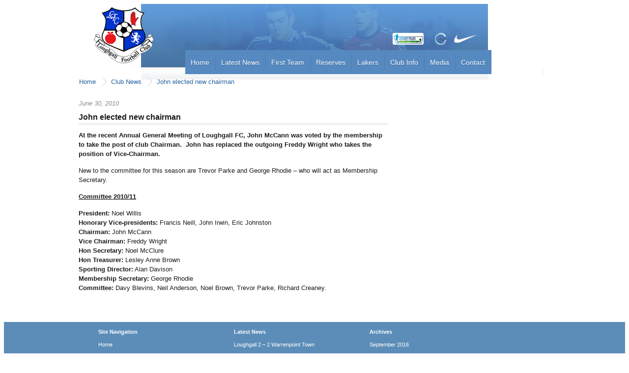

--- FILE ---
content_type: text/html; charset=utf-8
request_url: https://loughgallfc.org.uk/2010/06/john-elected-new-chairman/
body_size: 3838
content:
<!DOCTYPE html>
<html dir="ltr" lang="en-US">
<head profile="http://purl.org/uF/hAtom/0.1/%20http://purl.org/uF/2008/03/">
  <title>John elected new chairman | Loughgall Football Club</title>
  <meta http-equiv="content-type" content="text/html; charset=utf-8">
  <meta name="framework" content="WP Framework">
  <link rel="shortcut icon" href="/wp-content/themes/lfc/library/media/images/favicon.ico">
  <link rel="apple-touch-icon" href="/wp-content/themes/lfc/library/media/images/iphone.png">
  <link rel="stylesheet" href="/wp-content/themes/lfc/style.css" type="text/css" media="screen, projection">
  <link rel="stylesheet" href="/wp-content/themes/lfc/library/media/css/print.css" type="text/css" media="print">
  <script type="text/javascript" src="/wp-includes/superfish/js/jquery-1.2.6.min.js"></script>
  <script type="text/javascript" src="/wp-includes/superfish/js/hoverIntent.js"></script>
  <script type="text/javascript" src="/wp-includes/superfish/js/superfish.js"></script>
  <script type="text/javascript">
  //<![CDATA[
  // initialise plugins
                jQuery(function(){
                        jQuery('ul.sf-menu').superfish();
                });
  //]]>
  </script>
  <link rel="stylesheet" type="text/css" href="/wp-includes/superfish/css/superfish.css" media="screen">
  
  
  
  <link rel="pingback" href="/xmlrpc.php">
  <link rel="stylesheet" id="contact-form-7-css" href="/wp-content/plugins/contact-form-7/styles.css" type="text/css" media="all">
  <link rel="stylesheet" id="NextGEN-css" href="/wp-content/plugins/nextgen-gallery/css/nggallery.css" type="text/css" media="screen">
  <link rel="stylesheet" id="thickbox-css" href="/wp-includes/js/thickbox/thickbox.css" type="text/css" media="all">
  <script type="text/javascript" src="/wp-includes/js/jquery/jquery.js"></script>
  <script type="text/javascript" src="/wp-content/themes/lfc/library/media/js/supersubs.js"></script>
  <script type="text/javascript" src="/wp-content/themes/lfc/library/media/js/jquery.bgiframe.min.js"></script>
  <script type="text/javascript" src="/wp-content/themes/lfc/library/media/js/superfish.js"></script>
  <script type="text/javascript" src="/wp-content/themes/lfc/library/media/js/screen.js"></script>
  
  <link rel="EditURI" type="application/rsd+xml" title="RSD" href="/xmlrpc.php">
  <link rel="wlwmanifest" type="application/wlwmanifest+xml" href="/wp-includes/wlwmanifest.xml">
  <link rel="index" title="Loughgall Football Club" href="/">
  <link rel="start" title="Membership now due" href="/2010/07/another-new-signing/">
  <link rel="prev" title="Lakers ease through against Rangers" href="/2010/06/lakers-ease-through-against-rangers/">
  <link rel="next" title="Membership now due" href="/2010/07/another-new-signing/">
  <link rel="shortlink" href="/?p=21">
  <link rel="canonical" href="/2010/06/john-elected-new-chairman/">
  <script type="text/javascript">
  //<![CDATA[
  var _wpcf7 = { cached: 1 };
  //]]>
  </script>
  <link rel="stylesheet" href="/wp-content/plugins/events-manager/events_manager.css" type="text/css">
  <script type="text/javascript">
  //<![CDATA[
  $j=jQuery.noConflict();   
        
                $j(document).ready( function() {
                   initCalendar();
                });
                
                function initCalendar() {
                        $j('a.prev-month').click(function(e){
                                e.preventDefault();
                                tableDiv = $j(this).parents('table').parent();
                                ($j(this).hasClass('full-link')) ? fullcalendar = 1 : fullcalendar = 0;   
                                prevMonthCalendar(tableDiv, fullcalendar);
                        } );
                        $j('a.next-month').click(function(e){
                                e.preventDefault();
                                tableDiv = $j(this).parents('table').parent();
                                ($j(this).hasClass('full-link')) ? fullcalendar = 1 : fullcalendar = 0;     
                                nextMonthCalendar(tableDiv, fullcalendar);
                        } );
                }    
                function prevMonthCalendar(tableDiv, fullcalendar) {  
                        if (fullcalendar === undefined) {
                            fullcalendar = 0;
                          }
                        month_n = tableDiv.children('div.month_n').html();                                
                        year_n = tableDiv.children('div.year_n').html();
                        parseInt(month_n) == 1 ? prevMonth = 12 : prevMonth = parseInt(month_n,10) - 1 ; 
                        if (parseInt(month_n,10) == 1)
                                        year_n = parseInt(year_n,10) -1;
                        $j.get("https://loughgallfc.org.uk", {ajaxCalendar: 'true', calmonth: prevMonth, calyear: year_n, full: fullcalendar}, function(data){
                                tableDiv.html(data);
                                initCalendar();
                        });
                }
                function nextMonthCalendar(tableDiv, fullcalendar) {
                        if (fullcalendar === undefined) {
                            fullcalendar = 0;
                          }
                        month_n = tableDiv.children('div.month_n').html();                                
                        year_n = tableDiv.children('div.year_n').html();
                        parseInt(month_n,10) == 12 ? nextMonth = 1 : nextMonth = parseInt(month_n,10) + 1 ; 
                        if (parseInt(month_n,10) == 12)
                                        year_n = parseInt(year_n,10) + 1;
                        $j.get("https://loughgallfc.org.uk", {ajaxCalendar: 'true', calmonth: nextMonth, calyear: year_n, full : fullcalendar}, function(data){
                                tableDiv.html(data);
                                initCalendar();
                        });
                }
                
                // function reloadCalendar(e) {
                //      // e.preventDefault();
                //      console.log($j(this).parents('table'));
                //     $j.get("https://loughgallfc.org.uk", {ajax: 'true'}, function(data){
                //              tableDiv = table.parent();
                //              tableDiv.html(data);
                //             });
                // }
                //
  //]]>
  </script>
  <link rel="stylesheet" href="/wp-content/plugins/wp-content-slideshow/css/slide.css" type="text/css" media="screen" charset="utf-8">
  <script type="text/javascript" src="/wp-content/plugins/wp-content-slideshow/scripts/jquery.cycle.js"></script>
  <script type="text/javascript" src="/wp-content/plugins/wp-content-slideshow/scripts/slideshow.js"></script>
  
  <meta name="NextGEN" content="1.5.5">
  <style type="text/css">
  /*<![CDATA[*/
  .recentcomments a{display:inline !important;padding:0 !important;margin:0 !important;}
  /*]]>*/
  </style>
</head>
<body class="singular single y2016 m09 d17 h13 s-y2010 s-m06 s-d30 s-h17 s-category-club-news s-category-featured s-category-latest-news s-author-admin unknown-os unknown-browser" style="background:transparent url(/wp-content/themes/lfc/library/media/images/bgs/img_29.jpg) no-repeat top center;">
  <div id="header" class="clearfix">
    <div class="container">
<a id="logo" href="/">Loughgall Football Club</a>
    <div id="navwrap">
      <ul id="nav" class="sf-menu">
        <li>
          <a href="/">Home</a>
        </li>
        <li>
          <a href="/category/latest-news">Latest News</a>
        </li>
        <li>
          <a href="/category/first-team">First Team</a>
          <ul>
            <li>
              <a href="/category/first-team">News</a>
            </li>
            <li>
              <a href="/fixtures">Fixtures</a>
            </li>
            <li>
              <a href="/table">League Table</a>
            </li>
            <li>
              <a href="/squad">Squad</a>
            </li>
          </ul>
        </li>
        <li>
          <a href="/category/reserves">Reserves</a>
        </li>
        <li>
          <a href="/category/lakers">Lakers</a>
          <ul>
            <li>
              <a href="/category/lakers">News</a>
            </li>
            <li>
              <a href="/lakers/fixtures">Fixtures</a>
            </li>
            <li>
              <a href="/lakers/table">League Table</a>
            </li>
            <li>
              <a href="/lakers/squad">Squad</a>
            </li>
          </ul>
        </li>
        <li>
          <a href="/info">Club Info</a>
          <ul>
            <li>
              <a href="/info/committee">Committee</a>
            </li>
            <li>
              <a href="/info/community">Community</a>
            </li>
            <li>
              <a href="/info/history">History</a>
            </li>
            <li>
              <a href="/info/honours">Honours</a>
            </li>
            <li>
              Location
            </li>
            <li>
              <a href="/info/managerial-history">Managerial History</a>
            </li>
            <li>
              <a href="/info/membership">Membership</a>
            </li>
            <li>
              <a href="/info/policies">Policies</a>
            </li>
          </ul>
        </li>
        <li>
          <a href="/category/media">Media</a>
        </li>
        <li>
          <a href="/contact">Contact</a>
        </li>
      </ul>
    </div>
    <div id="widget-search" class="widget">
      
    </div>
<img src="/wp-content/themes/lfc/library/media/images/sponsors.png" alt="" id="sponsors">
</div>
  </div>
  <div id="breadcrumbs">
    <div class="container">
      <p><img src="/wp-content/themes/lfc/library/media/images/breadcrumb-empty.png" alt=""><a title="Go to Home." href="/">Home</a><img src="/wp-content/themes/lfc/library/media/images/breadcrumb-divider.png" alt=""><a title="Go to the Club News category archives." href="/category/club-news/">Club News</a><img src="/wp-content/themes/lfc/library/media/images/breadcrumb-divider.png" alt=""><a title="Reload the current page." href="">John elected new chairman</a></p>
      <ul id="social">
        <li>
        <li>
           
          
        </li>
      </ul>
    </div>
  </div>
  <div id="content">
    <div class="container">
      <div id="leftcolumn-post">
        <div id="post-21" class="post-21 post type-post hentry category-club-news category-featured category-latest-news p publish first-post author-admin cat untagged y2010 m06 d30 h17">
          <div class="entry-meta entry-header">
            <span class="published"><abbr class="published-time" title="June 30, 2010 - 4:33 pm">June 30, 2010</abbr></span>
          </div>
          <h1 class="entry-title">John elected new chairman</h1>
          <div class="entry-content article">
            <p><strong>At the recent Annual General Meeting of Loughgall FC, John McCann was voted by the membership to take the post of club Chairman.  John has replaced the outgoing Freddy Wright who takes the position of Vice-Chairman.</strong></p>
            <p>New to the committee for this season are Trevor Parke and George Rhodie – who will act as Membership Secretary.</p>
            <p><strong><span style="text-decoration: underline;">Committee 2010/11</span></strong></p>
            <p><strong>President:</strong> Noel Willis<strong><br>
            Honorary Vice-presidents:</strong> Francis Neill, John Irwin, Eric Johnston<br>
            <strong>Chairman:</strong> John McCann<br>
            <strong>Vice Chairman:</strong> Freddy Wright<br>
            <strong>Hon Secretary:</strong> Noel McClure<br>
            <strong>Hon Treasurer:</strong> Lesley Anne Brown<br>
            <strong>Sporting Director:</strong> Alan Davison<br>
            <strong>Membership Secretary:</strong> George Rhodie<br>
            <strong>Committee:</strong> Davy Blevins, Neil Anderson, Noel Brown, Trevor Parke, Richard Creaney.</p>
          </div>
        </div>
      </div>
      <div id="sidebar">
        
      </div>
    </div>
  </div>
  <div class="footer">
    <div class="container">
      <ul>
        <li class="footer-head">Site Navigation</li>
        <li>
          <a href="/">Home</a>
        </li>
        <li>
          <a href="/category/latest-news">Latest News</a>
        </li>
        <li>
          <a href="/category/first-team">First Team</a>
        </li>
        <li>
          <a href="/category/reserves">Reserves</a>
        </li>
        <li>
          <a href="/category/lakers">Lakers</a>
        </li>
        <li>
          <a href="/info">Club Info</a>
        </li>
        <li>
          <a href="/category/media">Media</a>
        </li>
        <li>
          <a href="/contact">Contact</a>
        </li>
      </ul>
      <ul>
        <li class="footer-head">Latest News</li>
        <li>
          <a href="/2016/09/loughgall-2-2-warrenpoint-town/">Loughgall 2 – 2 Warrenpoint Town</a>
        </li>
        <li>
          <a href="/2016/09/institute-2-0-loughgall-2/">Institute 2 – 0 Loughgall</a>
        </li>
        <li>
          <a href="/2016/08/crusaders-3-1-loughgall/">Crusaders 3 – 1 Loughgall</a>
        </li>
        <li>
          <a href="/2016/08/annagh-united-0-5-loughgall/">Annagh United 0 – 5 Loughgall</a>
        </li>
        <li>
          <a href="/2016/08/dergview-6-2-loughgall/">Dergview 6 – 2 Loughgall</a>
        </li>
        <li>
          <a href="/2016/08/loughgall-0-2-lurgan-celtic/">Loughgall 0 – 2 Lurgan Celtic</a>
        </li>
        <li>
          <a href="/2016/08/villagers-host-hanover-in-mid-ulster-cup/">Villagers host Hanover in Mid-Ulster Cup</a>
        </li>
        <li>
          <a href="/2016/08/villagers-to-face-premiership-champions-crusaders/">Villagers to face Premiership Champions Crusaders</a>
        </li>
      </ul>
      <ul>
        <li class="footer-head">Archives</li>
        <li>
          <a href="/2016/09/" title="September 2016">September 2016</a>
        </li>
        <li>
          <a href="/2016/08/" title="August 2016">August 2016</a>
        </li>
        <li>
          <a href="/2016/07/" title="July 2016">July 2016</a>
        </li>
        <li>
          <a href="/2016/06/" title="June 2016">June 2016</a>
        </li>
        <li>
          <a href="/2016/05/" title="May 2016">May 2016</a>
        </li>
        <li>
          <a href="/2016/04/" title="April 2016">April 2016</a>
        </li>
        <li>
          <a href="/2016/03/" title="March 2016">March 2016</a>
        </li>
        <li>
          <a href="/2016/02/" title="February 2016">February 2016</a>
        </li>
        <li>
          <a href="/2016/01/" title="January 2016">January 2016</a>
        </li>
        <li>
          <a href="/2015/12/" title="December 2015">December 2015</a>
        </li>
      </ul>
      
        
      
      <script type="text/javascript" src="/wp-includes/js/jquery/jquery.form.js?ver=2.02m"></script> 
       
      <script type="text/javascript">

      /*<![CDATA[*//*  */
      var thickboxL10n = {
        next: "Next >",
        prev: "< Prev",
        image: "Image",
        of: "of",
        close: "Close",
        noiframes: "This feature requires inline frames. You have iframes disabled or your browser does not support them."
      };
      try{convertEntities(thickboxL10n);}catch(e){};
      /*  *//*]]>*/
      </script> 
      <script type="text/javascript" src="/wp-includes/js/thickbox/thickbox.js"></script> 
      <script type="text/javascript">

      //<![CDATA[
      tb_pathToImage = "https://loughgallfc.org.uk/wp-includes/js/thickbox/loadingAnimation.gif";tb_closeImage = "https://loughgallfc.org.uk/wp-includes/js/thickbox/tb-close.png";
      //]]>
      </script>
    </div>
  </div>
  <div class="footer-info">
    <div class="container">
      <img src="/wp-content/themes/lfc/library/media/images/footer-sponsor-howard.png"> <img src="/wp-content/themes/lfc/library/media/images/footer-sponsor-blevins.png"> <img src="/wp-content/themes/lfc/library/media/images/footer-sponsor-davison.png"> <a href="http://www.irwinelectrical.com"><img src="/wp-content/themes/lfc/library/media/images/footer-sponsor-irwin.png" alt="Irwin Electrical Engineers Northern Ireland"></a>
      <p>© 2016 <a href="/">Loughgall Football Club</a>.<br>
      <a href="http://www.thomasmcclure.com">Website Design by Thomas McClure</a></p>
    </div>
  </div>
<script defer src="https://static.cloudflareinsights.com/beacon.min.js/vcd15cbe7772f49c399c6a5babf22c1241717689176015" integrity="sha512-ZpsOmlRQV6y907TI0dKBHq9Md29nnaEIPlkf84rnaERnq6zvWvPUqr2ft8M1aS28oN72PdrCzSjY4U6VaAw1EQ==" data-cf-beacon='{"version":"2024.11.0","token":"ad8c318e0aac43c5918220e3b1a46589","r":1,"server_timing":{"name":{"cfCacheStatus":true,"cfEdge":true,"cfExtPri":true,"cfL4":true,"cfOrigin":true,"cfSpeedBrain":true},"location_startswith":null}}' crossorigin="anonymous"></script>
</body>
</html>


--- FILE ---
content_type: text/css; charset=
request_url: https://loughgallfc.org.uk/wp-content/themes/lfc/style.css
body_size: 391
content:
/*
Theme Name:		WP Framework
Theme URI: 		http://wpframework.com/
Version: 		0.2.4.10
Description: 	A <em>blank</em> WordPress Theme Framework <strong>that's everything you need, and nothing you don't.</strong> With features like <em>microformats, a traditional template structure, convention over configuration, clean semantic code, documenation, and it's atomic templating system</em>, WP Framework is <em>completely extensible, flexible</em> and <strong><em>the</em></strong> starting point for theme authoring and customization. To learn more, visit <a href="http://wpframework.com">http://wpframework.com</a>.
Author: 		Ptah Dunbar
Author URI:		http://ptahdunbar.com
Tags:			one-column, two-columns, three-columns, fixed-width, sticky-post, threaded-comments, microformats

Copyright 2008 Ptah Dunbar <http://ptahdunbar.com> All rights reserved.
WP Framework is licensed under the terms of the GNU General Public License version 2.

If you have any questions, comments, or concerns, 
visit <http://wpframework.com> for more information!
*/

/* Reset Browser Defaults */
@import url( /wp-content/themes/lfc/library/media/css/reset.css' );

/* Apply base theme styles and colors */
@import url( '/wp-content/themes/lfc/library/media/css/base.css' );

/* Basic 2 Column Layout */
@import url( '/wp-content/themes/lfc/library/media/layouts/2col-r.css' );

/* Stylistic CSS Styles */
@import url( '/wp-content/themes/lfc/library/media/css/screen.css' );

/* These empty css selectors are temporarily here for compatiability with the WordPress theme repository checklist. */
.aligncenter {} .alignleft {} .alignright {} .wp-caption {} .wp-caption-text {}


--- FILE ---
content_type: text/css; charset=
request_url: https://loughgallfc.org.uk/wp-includes/superfish/css/superfish.css
body_size: 380
content:
/*** ESSENTIAL STYLES ***/
.sf-menu, .sf-menu * {
list-style:none outside none;
margin:0;
padding:0;
}
.sf-menu {
	line-height: 1;
	z-index: 99;
}
.sf-menu ul {
	position:		absolute;
	top:			-999em;
	width:			11em; /* left offset of submenus need to match (see below) */
}
.sf-menu li {
	position:		relative;
	float: left;
}
.sf-menu ul li {
	width:			100%;
}
.sf-menu li:hover {
	visibility:		inherit; /* fixes IE7 'sticky bug' */
}
.sf-menu li:hover ul,
.sf-menu li.sfHover ul {
	left:			15px;
	top:			32px; /* match top ul list item height */
	z-index:		99;
}
ul.sf-menu li:hover li ul,
ul.sf-menu li.sfHover li ul {
	top:			-999em;
}
ul.sf-menu li li:hover ul,
ul.sf-menu li li.sfHover ul {
	left:			11em; /* match ul width */
	top:			0;
}
ul.sf-menu li li:hover li ul,
ul.sf-menu li li.sfHover li ul {
	top:			-999em;
}
ul.sf-menu li li li:hover ul,
ul.sf-menu li li li.sfHover ul {
	left:			11em; /* match ul width */
	top:			0;
}

/*** DEMO SKIN ***/
.sf-menu a {
	display: block;
	position: relative;
}

.sf-menu a, .sf-menu a:visited  { /* visited pseudo selector so IE6 applies text colour*/
	color:			#13a;
}
.sf-menu li li a {
	display: block;
	background-image: none;
	background:	#5387BD;
	padding: 5px;
	position: relative;
	top: 0px;
	left: -15px;
	min-width: 80px;
}
.sf-menu li li {
	position: relative;
	top: 0;
}
.sf-menu li li li {
	background:		#5387BD;
}
.sf-menu li:hover, .sf-menu li.sfHover,
.sf-menu a:focus, .sf-menu a:hover, .sf-menu a:active {
	outline:		0;
}

.sf-menu li li:first-child, .sf-menu li li, .sf-menu li li:last-child {
	background: none;
}
.sf-menu li li:first-child:hover, .sf-menu li li:hover, .sf-menu li li:last-child:hover {
	background: none;
}

/*** arrows **/

.sf-sub-indicator {
	position:		absolute;
	display:		block;
	right:			.75em;
	top:			1.05em; /* IE6 only */
	text-indent: 	-999em;
	overflow:		hidden;
	background:		none; 
}


--- FILE ---
content_type: text/css; charset=
request_url: https://loughgallfc.org.uk/wp-content/plugins/events-manager/events_manager.css
body_size: 635
content:
table#dbem-bookings-table tfoot td.booking-result {
        font-weight: bold;
        background:#6D6D6D url(/wp-admin/images/menu-bits.gif) repeat-x scroll left top;      
        color: #eee;
}

table#dbem-bookings-table tfoot th {
        text-align: right;
        padding-right: 1em;

}    

table.dbem-rsvp-form  {
        width: 80%;
}  
table.dbem-rsvp-form th { 
        text-align: right;
        width: 35%;
}

table.dbem-rsvp-form td { 
        padding-left: 1em;
        text-align: left;
}      

div.dbem-rsvp-message {     
        margin-bottom: 1em;
        background-color: #FDDD73;
        padding: 5px;
        border: 2px solid #FF9100;
}     

a.bookingdelbutton {
        background: url("/wp-admin/images/xit.gif") no-repeat;  
    font-size: 11px;
        text-indent: -9999px;
        height: 10px;   
        width: 10px;
        overflow:hidden;
        position:absolute;

}     
a.bookingdelbutton:hover {
        background: url("/wp-admin/images/xit.gif") no-repeat -10px;  

}       
/* Printable stuff */
body#printable {
        font-family: Gill Sans, Helvetica, Arial, sans-serif;  
        text-align: center;
}  
body#printable #container { 
        margin: 0 auto; 
        width: 780px;
        text-align: left;
}                                                                   
table#bookings-table {
        width: 600px;     
        border-spacing: 0px;

}
table#bookings-table td {
        padding: 5px 0;
}
table#bookings-table td.seats-number {
        text-align: right;
        padding-right: 20px;
}
table#bookings-table th {
        text-align: left;
        margin-left: 5px;
}   
table#bookings-table tr#booked-seats td{
        border-top: 2px solid #999;    
}      

table#bookings-table td.total-label {
        text-align: right;
}                                  

table#bookings-table tr#booked-seats td.seats-number, table#bookings-table tr#available-seats td.seats-number {
        font-weight: bold;
}

p#recurrence_warning {
        border: 2px solid #FD0000;
        background: #FF7146;
        color: #fff;
        font-weight: bold;
        padding: 5px;
}
div#icon-events{
        background:url('/wp-content/plugins/events-manager/images/calendar-32.png') no-repeat center;
} 

table#dbem-location-data th {
        text-align: right;   
        width: 50px;
}          
#dbem-location-map img {
        max-width: none;
}                  
            

table.dbem-calendar-table td {
        padding: 1px 2px; 
        text-align: center;
}
table.dbem-calendar.table tr.days-names {
        font-weight: bold;
} 
table.dbem-calendar-table td.eventless-pre, .dbem-calendar td.eventless-post {
        color: #ccc;
}
table.dbem-calendar-table td.eventful a, table.dbem-calendar-table td.eventful-today a {
  font-weight: bold;
}
 table.dbem-calendar-table td.eventless-today {
   background-color: #CFCFCF; 
   -moz-border-radius: 5px;
   -webkit-border-radius: 5px;
   border-radius: 5px;
}
table.dbem-calendar-table thead tr td {
        font-size: 15px;  
        font-weight: bold;
        color: #fff;
}
table.fullcalendar {
        border-collapse: collapse;
}
table.fullcalendar td {
        text-align: left;
        width: 50px;  
        height: 50px;             
        border: 1px solid #888;
}
.dbem-calendar-full ul {
        font-size: 80%;     
        list-style: none;
}
table.dbem-calendar-table td.eventful {
        background: #ffd943;
        -moz-border-radius: 5px;
    -webkit-border-radius: 5px;
    border-radius: 5px;
}
table.dbem-calendar-table tr {
        margin-bottom: 2px;
}
table.dbem-calendar-table thead tr {
        margin-bottom: 5px;
}
table.dbem-calendar-table tr.days-names td {
        font-weight: bold;
        padding-top: 10px;
}

--- FILE ---
content_type: text/css; charset=
request_url: https://loughgallfc.org.uk/wp-content/themes/lfc/library/media/css/base.css
body_size: 1429
content:
/**
 * Base - Sets vertical rhythm and basic overall typographic face-lift
 * 
 * @package WPFramework
 * @subpackage Media
 * @beta
 */

/* Document Body */
* {
	text-decoration: none;
	border: none;
	list-style: none;
	outline: none;
}
body, input, textarea { font: 13px/20px "Helvetica Neue",Helvetica,Arial,sans-serif; color: #1a1a1a; }

/* Vertical Rhythm  */
.entry-meta { margin-bottom: 5px; }
p, pre, ul, ol, dl, dd, blockquote, address, table, fieldset, form, .gallery-row, .comment-list ul, .comment-list ol { margin-bottom: 15px; }
.hentry, .widget, .comment { margin-bottom: 40px; }
.navigation-links { margin-bottom: 0px; }

/* Links */
a { color: #2361a1; text-decoration: none; }
a:hover { text-decoration: underline; }
.entry-content a:link, .entry-content a:active, .entry-content a:visited { color: #2361a1; text-decoration: none; }
.entry-content a:hover { text-decoration: underline; }

/* Headings */
h1, h2, h3, h4, h5, h6 { font-weight: normal; clear: both; }
h1 { font-size: 16px; line-height: 28px; padding: 0 0 5px; text-shadow: 0 1px 1px #FFFFFF; }
h2 { font-size: 14px; padding: 5px 0px; }

/* Content */
.page-title { font-size: 14px; font-weight: bold; }
.page-title span { font-style: italic; font-weight: normal; }
.entry-title, .entry-title a { color: #1a1a1a; font-weight: bold; line-height: 1em; text-shadow: 0 1px 1px #fff; margin-bottom: 5px; border-bottom: 1px solid #C8CDD0; }
.entry-title a:hover { color: #2361a1; text-decoration: none; }

/* Text Elements */
address { font-style: italic; }
abbr[title], acronym[title], dfn[title] { cursor: help; color: #858D92; font-style: italic; }

blockquote { color: #666; font-style: italic; border-left: 1px solid #ddd; margin-left: 15px; padding-left: 10px; }

strong { font-weight: bold; }
em, dfn, cite { font-style: italic; }
dfn { font-weight: bold; }

sup { bottom: 1ex; }
sub { top: .5ex; }
small { font-size: 12px; }

del { text-decoration: line-through; }
ins { text-decoration: underline; }

code, pre {  line-height: 15px; }
var, kbd, samp, code, pre { font: 12px/1.4 Consolas, "Andale Mono", Courier, "Courier New", monospace; background: #fafafa; }
kbd { font-weight: bold; }
samp, var { font-style: italic; }
pre { white-space: pre; overflow: auto; padding: 10px; border: 1px solid #ddd; clear: both; }
code { padding: 0px 3px; }

/* Lists: (ul, ol, dl) */
ul, ol, dl { margin-left: 15px; }
.nav { margin-left: 0px; }
.entry-content ul, .entry-content ol, #search-query { margin-left: 25px; }

li ul, li ol { margin-bottom: 0; }
ul ul, ol ol, ul ol, ol ul { margin-bottom: 0; }

ol { list-style-type: decimal; }

ul { list-style-type: disc; }
ul ul { list-style-type: circle; }
ul ul ul { list-style-type: square; }

dt { font-weight: bold; }

.fat li { margin-bottom: 10px; }

/* Tables */
table { line-height: 18px; margin: 0 0 10px 0; text-align: left; padding: 0 5px; }
tr.even { background: #f2f2f2; }
caption { text-align: left; }
tr { border-bottom: 1px solid #ccc; }
th, td { padding: 5px 3px; }
table.fixtures { font-size: 12px; }

/* Forms */
input, textarea, button { background: #fff; color: #444; font-size: 14px; padding: 3px; border: 1px solid #999; }
button { font: 12px; padding: 2px 10px; cursor: pointer; }

/* bugfix */
.safari input { padding: 0px 3px; }
.chrome input { padding: 1px 3px; }

/* Comments */
.comment-list, .comment-list .children { list-style: none; }
.comment-list { margin-left: 10px; }
.comment { margin-bottom: 40px; }
.comment-list .children { margin-top: 40px; }
.comment-meta { margin-bottom: 10px; }
.commenter { font-size: 16px; }
.avatar { float: right; margin: 0px 0px 10px 20px; border: 1px #ddd solid; padding: 1px; }

/* Comment Reply */
#comment-form .form-section input { margin-right: 10px; padding: 4px; }
.form-section { margin-bottom: 10px; }
.form-section label { cursor: pointer; }
#commenter-details input { margin-right: 10px; }
#allowed-tags { font: 11px Verdana, Arial, Helvetica, sans-serif; padding: 5px 10px; background: #fff; border: 1px #ddd dotted; border-top: none; width: 573px; }

/* Images */
img.alignleft { float: left; margin-right: 20px; margin-top: 5px; }
img.alignright { display: block; float: right; margin-left: 20px; margin-top: 5px; }
img.aligncenter { margin-left: auto; margin-right: auto; display: block; clear: both; margin-top: 5px; }

.wp-caption { text-align: center; }
.wp-caption img { margin: 0; padding: 0; border: 0 none; }
.wp-caption .wp-caption-text { margin: 0; padding: 5px; }

.wp-smiley { max-height: 13px; margin: 0 !important; } /* Prevent the smileys from breaking line-height */

/* [gallery] */
.gallery { margin: auto; }
.gallery-image { border: 2px solid #cfcfcf; margin-left: 0; }
.gallery-caption { margin-left: 0; }
.gallery-item { float: left; text-align: center; margin-left: 0; }

.gallery-columns-2 { width: 50%; }
.gallery-columns-3 { width: 33%; }
.gallery-columns-4 { width: 25%; }
.gallery-columns-5 { width: 20%; }
.gallery-columns-6 { width: 16%; }
.gallery-columns-7 { width: 14%; }
.gallery-columns-8 { width: 12%; }
.gallery-columns-9 { width: 11%; }

/* Navigation */
.page-navigation .nav-next { float: left; }
.page-navigation .nav-previous { float: right; }
.single-page-navigation .nav-next { float: right; }
.single-page-navigation .nav-previous { float: left; }

/* [gallery] + navigation clearfix */
.gallery-row:after, .navigation-links:after, .container:after, .menu:after { content: "."; display: block; height: 0; clear: both; visibility: hidden; }
.gallery-row, .navigation-links, .container, .menu { display: block; }

/* Basic Alignments */
.fleft { float: left; }
.fright { float: right; }
.fcenter { margin-left: auto; margin-right: auto; display: block; clear: both; }


--- FILE ---
content_type: text/css; charset=
request_url: https://loughgallfc.org.uk/wp-content/themes/lfc/library/media/layouts/2col-r.css
body_size: -214
content:
/**
 * Basic 2 column (content)(aside) fixed layout
 * 
 * @package WPFramework
 * @subpackage Layouts
 * @beta
 */

.container { width: 960px; margin: 0 auto; position: relative;  }
#leftcolumn { width: 815px; float: left; clear: both; }
#leftcolumn-post { width: 630px; float: left; clear: both; }
#sidebar { width: 300px; float: right; }
.footer { clear: both; }


--- FILE ---
content_type: text/css; charset=
request_url: https://loughgallfc.org.uk/wp-content/themes/lfc/library/media/css/screen.css
body_size: 2811
content:
/**
 * CSS - Stylistic CSS Styles
 *
 * @package WPFramework
 * @subpackage Media
 */

html {
        background: #fff url(/wp-content/themes/lfc/library/media/images/bg.jpg) repeat-x;
}
body {
        line-height: 1.5;
}

#logo {
        float: left;
        background: transparent url(/wp-content/themes/lfc/library/media/images/badge.png) no-repeat;
        width: 124px;
        height: 124px;
        margin: 6px 0 0 30px;
        text-indent: -9999px;
}

ul#nav {
        float: right;
        /*background: transparent url(/wp-content/themes/lfc/library/media/images/nav-bg.png) no-repeat;*/
        width: 750px;
        height: 35px;
        position: relative;
        top: 94px;
        margin: 0;
        font-size: 14px;
        z-index: 9999;
}
ul#nav li a {
        padding: 11px 12px 9px 11px;
        border-right: 1px solid #4a7cb0;
        color: #fff;
        text-shadow: 0 1px 0 #2f5e90;
}
ul#nav a {
        text-decoration: none;
}

ul#nav li:first-child {
        /*background:             transparent url(/wp-content/themes/lfc/library/media/images/menu-first-bg.png) 0 0 no-repeat;*/
        margin-left: 7px;
}
ul#nav li {
        display: inline;
        float: left;
        background:             #5589c0 url(/wp-content/themes/lfc/library/media/images/menu-bg.png) 0 0 repeat-x;
        padding: 7px 0;
}
ul#nav li:last-child {
        /*background:             transparent url(/wp-content/themes/lfc/library/media/images/menu-last-bg.png) 105% 0 no-repeat;*/
        border: none;
}
ul#nav li:first-child:hover {
        background:             /*transparent url("/wp-content/themes/lfc/library/media/images/menu-first-bg.png") 0 -35px no-repeat;*/
}
ul#nav li:hover {
        background:             #558ac1 url("/wp-content/themes/lfc/library/media/images/menu-bg.png") 0 -35px repeat-x;
        outline:                0;
}
ul#nav li:last-child:hover {
        background:            /* transparent url("/wp-content/themes/lfc/library/media/images/menu-last-bg.png") 105% 100% no-repeat;*/
} */
#header .container {
        position: relative;
        z-index: 2;
}
#breadcrumbs .container, #content .container {
        z-index: 1;
        position: relative;
}
ul#nav {
        float: right;
        /*background: transparent url(/wp-content/themes/lfc/library/media/images/nav-bg.png) no-repeat;*/
        width: 750px;
        height: 35px;
        position: relative;
        top: 94px;
        margin: 0;
        font-size: 14px;
}
ul#nav li a {
        padding: 11px 12px 10px 11px;
        border-right: 1px solid #4a7cb0;
        color: #fff;
        text-shadow: 0 1px 0 #2f5e90;
}
ul#nav a {
        text-decoration: none;
}
ul#nav li li {
        padding: 0;
        border: none;
}
ul#nav li:first-child {
        margin-left: 7px;
}
ul#nav li li:first-child {
        margin: 0;
}
ul#nav li:last-child {
        border: none;
}
.sf-menu li:first-child {
        background:             transparent url('/wp-content/themes/lfc/library/media/images/menu-first-bg.png') 0 0 no-repeat;
}
.sf-menu li {
        background:             #5589c0 url('/wp-content/themes/lfc/library/media/images/menu-bg.png') 0 0 repeat-x;
}
.sf-menu li:last-child {
        background:             transparent url('/wp-content/themes/lfc/library/media/images/menu-last-bg.png') 105% 0 no-repeat;
}
.sf-menu li:first-child:hover {
        background:             transparent url('/wp-content/themes/lfc/library/media/images/menu-first-bg.png') 0 -35px no-repeat;
}
.sf-menu li:hover {
        background:             #558ac1 url('/wp-content/themes/lfc/library/media/images/menu-bg.png') 0 -35px repeat-x;
        outline:                0;
}
.sf-menu li:last-child:hover {
        background:             transparent url('/wp-content/themes/lfc/library/media/images/menu-last-bg.png') 105% 100% no-repeat;
}
.sf-menu li li a:first-child:hover, .sf-menu li li a:hover, .sf-menu li li:last-child a:hover {
        background-color: #4179AF;
        background-image: none;
}

#widget-search {
        margin: 0;
        position: absolute;
        right: 5px;
        top: 20px;
}
.searchform {
        position: relative;
}
input.search {
        background: #fff url(/wp-content/themes/lfc/library/media/images/search-bg.png) repeat-x;
        color: #d5d5d5;
        border: 1px solid #d5d5d5;
        -moz-border-radius: 3px;
        -webkit-border-radius: 3px;
        border-radius: 3px;
        height: 18px;
        width: 163px;
        padding: 3px;
        font-size: 12px;
}
input.search:focus {
        color: #999;
}
.search-btn {
        background: transparent url(/wp-content/themes/lfc/library/media/images/search-icon.png) 50% -45% no-repeat;
        width: 24px;
        height: 25px;
        float: right;
        position: absolute;
        left: 143px;
        top: 0;
        border-left: 1px solid #d5d5d5; 
        border-top: 0;
        border-right: 0;
        border-bottom: 0;
}
.search-btn:hover {
        background-position: 50% 140%;
}

#sponsors {
        position: absolute;
        right: 150px;
        top: 57px;
}
.lorne {
        position: absolute;
        top: 25px;
        right: 196px;
}
.lorne-sidebar {
        display: block;
        margin: 20px auto;
        width: 100%;
        text-align: center;
        border: 1px solid #C8CDD0;
        border-radius: 5px;
}

/* BREADCRUMB BAR INC. RSS & FACEBOOK */
#breadcrumbs {
        height: 30px;
        margin-bottom: 15px;
        clear: both;
}
#breadcrumbs p {
        padding: 0;
        text-shadow: 0 1px 0 #fff;
        width: 650px;
        float: left;
        position: relative;
        bottom: 10px;
}
#breadcrumbs img {
        position: relative;
        top: 10px;
}
ul#social {
        float: right;
        margin: -1px 0 4px;
        color: #768b97;
        text-shadow: 0 1px 0 #fff;
}
ul#social li {
        display: inline;
        border-right: 1px solid #e3e6e8;
        padding: 0 10px 0 15px;
}
ul#social li:last-child {
        border: none;
        padding-right: 0;
}
ul#social img {
        position: relative;
        top: 3px;
        margin: 0 3px 0 0;
}
ul#social a {
        text-transform: uppercase;
        color: #425763;
        font-size: 11px;
}
ul#social a:hover {
        text-decoration: none;
}
ul#social a.subscribe {
        background: transparent url(/wp-content/themes/lfc/library/media/images/rss-subscribe.png) no-repeat;
        padding: 4px 7px;
}
ul#social a.subscribe:hover {
        background-position: 0 -21px;
}
.twitter-follow-button {
        margin-top: 5px;
}

/* HP SLIDESHOW */
#hp-featured {
        width: 553px;
        float: left;
}
#hp-featured #info {
        float: right;
        width: 210px;
        margin: 5px 10px 0 0;
        text-shadow: 0 1px 0 #000;
        font-size: 11px;
        text-align: left;
}
#hp-featured #info h2 {
        font-size: 14px;
        font-weight: bold;
        text-transform: uppercase;
}
#hp-featured #info p div {
        font-size: 11px;
        margin-bottom: 5px;
}
#hp-featured #info img.button {
        position: absolute;
        right: 12px;
        bottom: 10px;
}

/* LATEST NEWS */
#latestnews {
        float: left;
        position: relative;
        height: 262px;
        max-height: 262px;
        overflow: hidden;
        width: 220px;
        padding: 10px;
        margin: 0 0 9px 17px;
        background: #fff;
        border: 1px solid #afc4d3;
        -moz-border-radius: 3px;
        -webkit-border-radius: 3px;
        border-radius: 3px;
        color: #4874a2;
        font-size: 12px;
}
#latestnews a {
        color: #4874a2;
}
#latestnews h3 {
        font-size: 13px;
        font-weight: bold;
        margin-bottom: 5px;
}
#latestnews ul {
        margin: 0;
        padding: 0;
}
#latestnews li {
        background: transparent url(/wp-content/themes/lfc/library/media/images/news-icon.png) center left no-repeat;
        border-bottom: 1px solid #ebf6fd;
        padding: 7px 0 7px 25px;
}
#latestnews li:last-child {
        border: none;
}
#latestnews p a {
        text-decoration: underline;
        position: absolute;
        right: 7px;
        bottom: 12px;
}

/* HOMEPAGE BOXES */
.hp-box {
        width: 261px;
        min-height: 173px;
        float: left;
        margin: 0 16px 15px 0;
        position: relative;
}
.hp-box h3 {
        font-size: 15px;
        font-weight: bold;
        text-transform: uppercase;
        
}

/* HOMEPAGE BOXES - CALENDAR */
.dbem-calendar {
        width: 261px;
        height: 172px;
        background: transparent url(/wp-content/themes/lfc/library/media/images/calendar-bg.png) repeat-x;
        color: #4774a2;
        -moz-border-radius-topleft: 3px;
        -moz-border-radius-topright: 3px;
}
table.dbem-calendar-table a {
        color: #4774a2;
}
table.dbem-calendar-table {
        width: 261px;
        height: 167px;
        font-size: 11px;
        margin-top: 6px;
        padding-bottom: 5px;
}
.dbem-calendar h3 {
        color: #fff;
        text-shadow: 0 1px 0 #000;
        padding: 5px 0 0 10px;
}

/* HOMEPAGE BOXES - TABLE */
.hp-table {
        background: transparent url(/wp-content/themes/lfc/library/media/images/table-bg.png) 50% -8px no-repeat;
        color: #4774a2;
}
.hp-table h3 {
        text-align: center;
        padding-top: 5px;
}
.hp-table table thead tr td {
        font-weight: bold;
}
.hp-table table td {
        padding: 1px 4px;
}
.hp-table table {
        font-size: 12px;
        margin: 0 0 0 6px;
}
.hp-table table tr#highlight, #leaguetable tr#highlight {
        background: #FFD943;
        -moz-border-radius: 5px;
        -webkit-border-radius: 5px;
        border-radius: 5px;
}

/* HOMEPAGE BOXES - BBC FEED */
.bbc-feed {
        background: transparent url(/wp-content/themes/lfc/library/media/images/bbc-bg.png) no-repeat;
        margin: 0;
        overflow: hidden;
        height: 173px;
}
a#bbc-link {
        background: transparent url(/wp-content/themes/lfc/library/media/images/bbc-link-bg.png) no-repeat;
        width: 93px;
        height: 19px;
        font-size: 12px;
        position: absolute;
        right: 5px;
        top: 7px;
        text-align: center;
        color: #222;
}
a#bbc-link:hover {
        background-position: 0 -19px;
        text-decoration: none;
}
.bbc-feed ul {
        margin: 40px 0 0 10px;
        height: 130px;
        overflow: hidden;
}
.bbc-feed ul li {
        background: transparent url(/wp-content/themes/lfc/library/media/images/bbc-arrow.png) center left no-repeat;
        padding: 0 20px 4px;
        margin: 2px 10px 0 0;
        border-bottom: 1px solid #afc4d3;
}
.bbc-feed ul li:last-child {
        border: none;
}
.bbc-feed a {
        padding: 0;
}

.hp-ad {
        float: left;
        border: 1px solid #afc4d3;
        margin: 0 0 20px;
}
.first-ad {
        margin-right: 20px;
        clear: left;
}
#ad-home {
        float: right;
        width: 120px;
}


#latest-news-wrapper{width:650px; height:auto; float:left; margin-bottom:15px; border-bottom: 1px solid #C8CDD0; clear:both;}
.latest-news-date{width:50px; height:50px; margin: 6px 30px 0 0; background: transparent url('/wp-content/themes/lfc/library/media/images/date-bg.png') no-repeat; font-size:18px; float:left; }
.latest-news-content{ width:550px; min-height:70px; font-size:13px; float:left;}
.news-mth{width:50px; height:17px; float:left; color:#4a78a9; font-size:12px; font-weight:bold; margin:0; padding:0; text-align:center;}
.news-day{width:50px; height:30px; float:left; color:#FFF; font-size:23px; font-weight:bold; margin:0; padding:0; text-align:center;}
.latest-news-title{ font-size:16px;}

/* Entry */
.entry-content ul li {
        list-style: disc;
}

.entry-content ol li {
        list-style: decimal;
}

.entry-content h2 {
        font-size: 1.5em;
        font-weight: bold;
}

/* FIXTURES */
th {
        font-weight: bold;
}
table.fixtures tr th, table.fixtures tr td {
        text-align: center;
        border-bottom: 1px solid #C8CDD0;
}

/* LEAGUE TABLE */
table#leaguetable tr th, table#leaguetable tr td {
        text-align: center;
        padding: 2px 10px;
}

/* SIDEBAR - IN THIS SECTION */
#section {
        background: #f2f2f2;
        -moz-border-radius: 3px;
        -webkit-border-radius: 3px;
        -o-border-radius: 3px;
        border-radius: 3px;
        border: 1px solid #d9d9d9;
        margin-bottom: 15px;
}
#section h2 {
        color: #fff;
        text-shadow: 0 1px 0 #2F5E90;
        padding: 7px 0 0 15px;
        background: transparent url('/wp-content/themes/lfc/library/media/images/section-header.png') no-repeat;
        height: 24px;
}
#section ul {
        margin: 0;
}
#section ul li {
        border-bottom: 1px solid #d9d9d9;
}
#section ul li a {
        display: block;
        text-decoration: none;
        padding: 6px 0 6px 15px;
        text-shadow: 0 1px 0 #fff;
}
#section ul li:last-child {
        border-bottom: none;
}
#section ul li:hover {
        background: #d9d9d9;
}

/* SIDEBAR - BBC FEED */
#sidebar .bbc-feed {
        background: transparent url(/wp-content/themes/lfc/library/media/images/bbc-sidebar-bg.png) no-repeat;
        width: 300px;
        position: relative;
        margin-bottom: 15px;
}

/* COMMENTS */
#commenthead {
        margin: 20px 0 10px;
        padding: 0 0 0 25px;
        background: transparent url('/wp-content/themes/lfc/library/media/images/news-icon.png') no-repeat  left center;
}

/* CONTACT */
.wpcf7-form input {
        border-bottom: 1px solid #999;
        background: none;
}
.wpcf7-form input:focus {
        border-bottom: 1px solid #666;
}
.wpcf7-form textarea {
        border: 1px solid #999;
        width: 300px;
}
.wpcf7-form textarea:focus {
        border: 1px solid #666;
}
input.wpcf7-submit {
        border: 1px solid #999;
}
input.wpcf7-submit:focus {
        border: 1px solid #666;
}

/* POST IMAGE CAPTIONS */
.wp-caption {
-moz-border-radius:3px 3px 3px 3px;
background-color:#F3F3F3;
border:1px solid #DDDDDD;
margin:10px;
padding-top:4px;
text-align:center;
}
.wp-caption img {
border:0 none;
margin:0;
padding:0;
}
.wp-caption p.wp-caption-text {
font-size:11px;
line-height:17px;
margin:0;
padding:0 4px 5px;
}
img.centered, .aligncenter, div.aligncenter {
display:block;
margin-left:auto;
margin-right:auto;
}
img.alignright {
display:inline;
margin:0 0 2px 7px;
padding:4px;
}
img.alignleft {
display:inline;
margin:0 7px 2px 0;
padding:4px;
}
.alignright {
float:right;
}
.alignleft {
float:left;
}

/* FOOTER */
.footer {background:#5C8DB8 url('/wp-content/themes/lfc/library/media/images/footer-bg.jpg') repeat-x; position: relative; margin-top: 20px; }
.footer p{margin:0;}
.footer ul{float:left;
margin:5px 25px 15px 0;
width:22%;  color:#FFF;}
.footer ul li{font-size:11px;
line-height:1em;
list-style:none outside none;
margin:0;
padding:10px 0 5px;}
.footer ul li a{ color:#FFF;}
li.footer-head{ font-size:14px; color:#fff; font-weight:bold; background: transparent url('/wp-content/themes/lfc/library/media/images/footer-head-border.jpg') repeat-x bottom left;}
.footer .current_page_item{background:none;}
.footer ul ul{ margin:0; padding:0; width:100%;}

.footer-info {clear: both; font-size:11px; padding:10px 0; color: #999; }
.footer-info .container {background: transparent url('/wp-content/themes/lfc/library/media/images/footer-badge.png') no-repeat top left; height: 65px;}
.footer-info table{border:none;}
.footer-info p {
        padding: 10px 0 0 80px;}
.footer-info p.fright {padding-top: 10px;}
.footer-info a{ color:#999;}
.footer-info img {margin-left: 10px; float: right; }

--- FILE ---
content_type: application/javascript; charset=
request_url: https://loughgallfc.org.uk/wp-content/plugins/wp-content-slideshow/scripts/slideshow.js
body_size: 70
content:
// Tutorial by http://ooyes.net/

$slideshow = {
	context: false,
	tabs: false,
	timeout: 8000,
	fx: 'fade',  
	slideSpeed: 900,
	tabSpeed: 900,   
    
    init: function() {
        this.context = $('#content-slideshow');
        this.tabs = $('ul.slideshow-nav li', this.context);
        this.tabs.remove();
        this.startSlideshow();
    },
    
    startSlideshow: function() {
        $('div.slideshow > ul', $slideshow.context).cycle({
            fx: $slideshow.fx,
            pager: $('ul.slideshow-nav', $slideshow.context),
            pagerAnchorBuilder: $slideshow.startTabs,
            before: $slideshow.Tabactive,
	    timeout: $slideshow.timeout,
            speed: $slideshow.slideSpeed,
            fastOnEvent: $slideshow.tabSpeed,
            pauseOnPagerHover: true,
            pause: true
        });            
    },
    
    startTabs: function(i, slide) {
        return $slideshow.tabs.eq(i);
    },

    Tabactive: function(currentSlide, nextSlide) {
        var activeTab = $('a[href="#' + nextSlide.id + '"]', $slideshow.context);
        if(activeTab.length) {
            $slideshow.tabs.removeClass('on');
            activeTab.parent().addClass('on');
        }            
    }            
};

$(function() {
    $slideshow.init();
});  